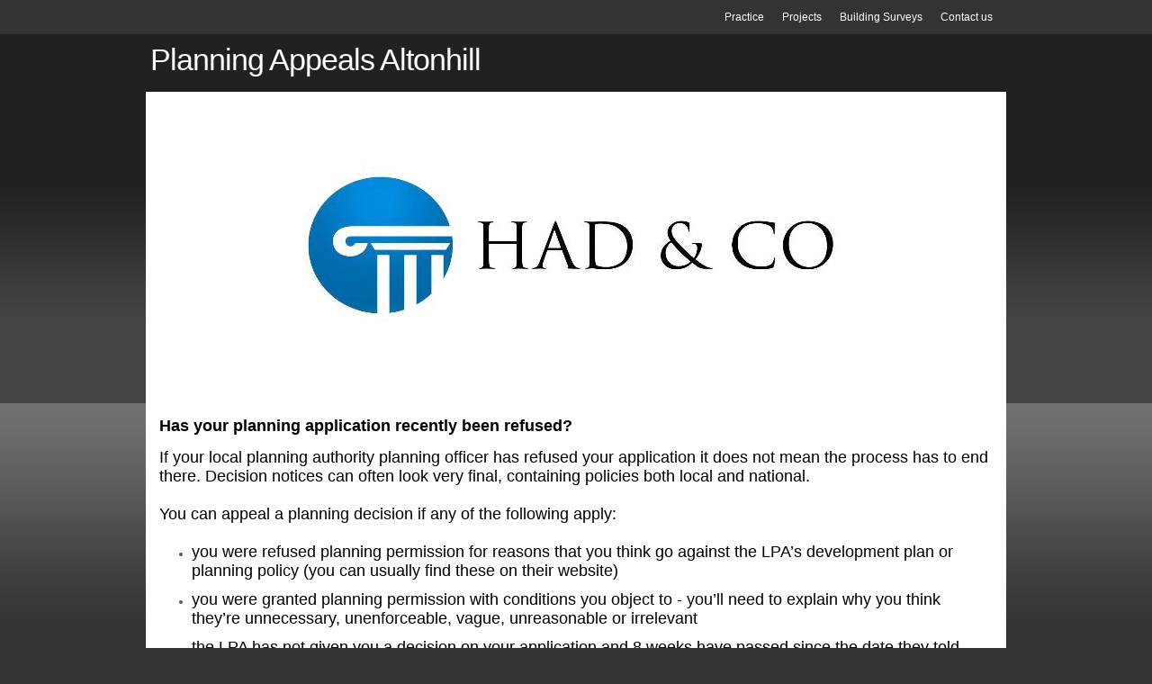

--- FILE ---
content_type: text/html; charset=utf-8
request_url: https://www.hussaindesigns.co.uk/planning-appeals-altonhill.php
body_size: 9229
content:
<!DOCTYPE html PUBLIC "-//W3C//DTD XHTML 1.0 Transitional//EN" "http://www.w3.org/TR/xhtml1/DTD/xhtml1-transitional.dtd">


<html xmlns="http://www.w3.org/1999/xhtml">
	<head>
    <meta http-equiv="content-type" content="text/html; charset=utf-8" />


<title>Planning Appeals Altonhill, Altonhill Planning Appeal, Altonhill Planning Permission, Altonhill Planning Permission Appeal, Listed building Altonhill,  Listed building planning Altonhill,  Listed building heritage statement Altonhill,  Listed building planning permission Altonhill,  Listed building architecture Altonhill,  Listed building consent Altonhill, AltonhillPlanning Appeal, Altonhill architecture, Altonhill house plans,  Altonhill house extension,  Altonhill pd,  Altonhill permitted development,  Altonhill planning guidance, Altonhill planning rules, Altonhill planning Appeal,  Had &amp; CO Altonhill, Had &amp; CO planning Altonhill, Planning company Altonhill, Planning consultant Altonhill, Altonhill planning company, Altonhill loft conversion, Altonhill loft with dormer, Altonhill LDC, Altonhill planning search, Altonhill planning application search, Altonhill architecture price, Altonhill garage conversion plans, Altonhill change of use application, Altonhill takeaway plans, Altonhill shisha bar planning, Altonhill architecture Appeal, Altonhill planning permission plans, Altonhill Appeal for house, Altonhill property Appeal, Altonhill housing plans,  Altonhill planning consultants,  Altonhill planning permission consultants,  Architecture Appeal in Altonhill,  Interior design in Altonhill, Architectural Planning Appeal Altonhill,  Planning Refusal for Change of Use Altonhill,  3 Dimensional Visualisations,  Renders and Models Altonhill,  Design Services &amp; Floors Plans Altonhill,  Planning Refusal for New Build Developments Altonhill,  Lease Plans Altonhill,  Construction Appeal Altonhill,  Planning Refusal for House Extensions Altonhill,  Loft Conversions planning Refusal Altonhill,  Loft conversions building control Altonhill,  Planning Refusal for Converting a House to Flats Altonhill,  Building Regulations Altonhill,  Building Control Refusal Altonhill,  Planning Appeals Altonhill, Retrospective Planning Refusal Altonhill,  Planning For Retail &amp; Commercial Properties Altonhill,  Travel Plan Altonhill,  Do I need planning permission Altonhill,  Planning permission price Altonhill,  Architecture Altonhill, Planning Refusal for Change of Use Altonhill,  3 Dimensional Visualisations,  Renders and Models Altonhill, Design Services &amp; Floors Plans Altonhill,  Planning Refusal for New Build Developments Altonhill,  Lease Plans Altonhill,  Construction Appeal Altonhill,  Planning Refusal for House Extensions Altonhill,  Loft Conversions planning Refusal Altonhill,  Loft conversions building control Altonhill,  Planning Refusal for Converting a House to Flats Altonhill,  Building Regulations Altonhill,  Building Control Refusal Altonhill,  Planning Appeals Altonhill, Retrospective Planning Refusal Altonhill,  Planning For Retail &amp; Commercial Properties Altonhill,  Travel Plan Altonhill, How to successfully appeal planning applications, Who can appeal a planning decision, Householder planning appeal Altonhill, Householder planning appeal, Planning appeals Altonhill, Planning refused Altonhill, Refused planning permission Altonhill, Rejected planning application Altonhill, Can I appeal Planning Altonhill? Planning appeal options Altonhill, planning inspectorate, planning appeal timescales, planning appeal process, examples of successful planning appeals, Resubmission of planning application after refusal, types of planning appeal, planning appeal costs, Retrospective planning permission refused what next, Retrospective planning permission Altonhill, Retrospective planning permission drawings, Planning appeal advice, Planning appeal company, planning inspectorate appeal search, s78 planning appeal, planning appeals success rate, Planning appeal, Planning refused, what next? Refused planning permission, Re-apply for planning, Planning free-go Altonhill, Planning appeal options, Planning permission appeal Altonhill, Planning refused appeal, Appeal a planning decision, Appeal a planning decision Altonhill, How much does it cost to appeal a planning decision,</title>



<meta name="description" content="Altonhill Planning Appeal,
Altonhill Planning Permission,
Altonhill Planning Permission Appeal,
Listed building Altonhill, 
Listed building planning Altonhill, 
Listed building heritage statement Altonhill, 
Listed building planning permission Altonhill, 
Listed building architecture Altonhill, 
Listed building consent Altonhill,
AltonhillPlanning Appeal,
Altonhill architecture,
Altonhill house plans, 
Altonhill house extension, 
Altonhill pd, 
Altonhill permitted development, 
Altonhill planning guidance,
Altonhill planning rules,
Altonhill planning Appeal, 
Had &amp; CO Altonhill,
Had &amp; CO planning Altonhill,
Planning company Altonhill,
Planning consultant Altonhill,
Altonhill planning company,
Altonhill loft conversion,
Altonhill loft with dormer,
Altonhill LDC,
Altonhill planning search,
Altonhill planning application search,
Altonhill architecture price,
Altonhill garage conversion plans,
Altonhill change of use application,
Altonhill takeaway plans,
Altonhill shisha bar planning,
Altonhill architecture Appeal,
Altonhill planning permission plans,
Altonhill Appeal for house,
Altonhill property Appeal,
Altonhill housing plans, 
Altonhill planning consultants, 
Altonhill planning permission consultants, 
Architecture Appeal in Altonhill, 
Interior design in Altonhill,
Architectural Planning Appeal Altonhill, 
Planning Refusal for Change of Use Altonhill, 
3 Dimensional Visualisations, 
Renders and Models Altonhill, 
Design Services &amp; Floors Plans Altonhill, 
Planning Refusal for New Build Developments Altonhill, 
Lease Plans Altonhill, 
Construction Appeal Altonhill, 
Planning Refusal for House Extensions Altonhill, 
Loft Conversions planning Refusal Altonhill, 
Loft conversions building control Altonhill, 
Planning Refusal for Converting a House to Flats Altonhill, 
Building Regulations Altonhill, 
Building Control Refusal Altonhill, 
Planning Appeals Altonhill,
Retrospective Planning Refusal Altonhill, 
Planning For Retail &amp; Commercial Properties Altonhill, 
Travel Plan Altonhill, 
Do I need planning permission Altonhill, 
Planning permission price Altonhill, 
Architecture Altonhill,
Planning Refusal for Change of Use Altonhill, 
3 Dimensional Visualisations, 
Renders and Models Altonhill,
Design Services &amp; Floors Plans Altonhill, 
Planning Refusal for New Build Developments Altonhill, 
Lease Plans Altonhill, 
Construction Appeal Altonhill, 
Planning Refusal for House Extensions Altonhill, 
Loft Conversions planning Refusal Altonhill, 
Loft conversions building control Altonhill, 
Planning Refusal for Converting a House to Flats Altonhill, 
Building Regulations Altonhill, 
Building Control Refusal Altonhill, 
Planning Appeals Altonhill,
Retrospective Planning Refusal Altonhill, 
Planning For Retail &amp; Commercial Properties Altonhill, 
Travel Plan Altonhill,
How to successfully appeal planning applications,
Who can appeal a planning decision,
Householder planning appeal Altonhill,
Householder planning appeal,
Planning appeals Altonhill,
Planning refused Altonhill,
Refused planning permission Altonhill,
Rejected planning application Altonhill,
Can I appeal Planning Altonhill?
Planning appeal options Altonhill,
planning inspectorate,
planning appeal timescales,
planning appeal process,
examples of successful planning appeals,
Resubmission of planning application after refusal,
types of planning appeal,
planning appeal costs,
Retrospective planning permission refused what next,
Retrospective planning permission Altonhill,
Retrospective planning permission drawings,
Planning appeal advice,
Planning appeal company,
planning inspectorate appeal search,
s78 planning appeal,
planning appeals success rate,
Planning appeal,
Planning refused, what next?
Refused planning permission,
Re-apply for planning,
Planning free-go Altonhill,
Planning appeal options,
Planning permission appeal Altonhill,
Planning refused appeal,
Appeal a planning decision,
Appeal a planning decision Altonhill,
How much does it cost to appeal a planning decision,
" />
<meta name="keywords" content="Altonhill Planning Appeal,
Altonhill Planning Permission,
Altonhill Planning Permission Appeal,
Listed building Altonhill, 
Listed building planning Altonhill, 
Listed building heritage statement Altonhill, 
Listed building planning permission Altonhill, 
Listed building architecture Altonhill, 
Listed building consent Altonhill,
AltonhillPlanning Appeal,
Altonhill architecture,
Altonhill house plans, 
Altonhill house extension, 
Altonhill pd, 
Altonhill permitted development, 
Altonhill planning guidance,
Altonhill planning rules,
Altonhill planning Appeal, 
Had &amp; CO Altonhill,
Had &amp; CO planning Altonhill,
Planning company Altonhill,
Planning consultant Altonhill,
Altonhill planning company,
Altonhill loft conversion,
Altonhill loft with dormer,
Altonhill LDC,
Altonhill planning search,
Altonhill planning application search,
Altonhill architecture price,
Altonhill garage conversion plans,
Altonhill change of use application,
Altonhill takeaway plans,
Altonhill shisha bar planning,
Altonhill architecture Appeal,
Altonhill planning permission plans,
Altonhill Appeal for house,
Altonhill property Appeal,
Altonhill housing plans, 
Altonhill planning consultants, 
Altonhill planning permission consultants, 
Architecture Appeal in Altonhill, 
Interior design in Altonhill,
Architectural Planning Appeal Altonhill, 
Planning Refusal for Change of Use Altonhill, 
3 Dimensional Visualisations, 
Renders and Models Altonhill, 
Design Services &amp; Floors Plans Altonhill, 
Planning Refusal for New Build Developments Altonhill, 
Lease Plans Altonhill, 
Construction Appeal Altonhill, 
Planning Refusal for House Extensions Altonhill, 
Loft Conversions planning Refusal Altonhill, 
Loft conversions building control Altonhill, 
Planning Refusal for Converting a House to Flats Altonhill, 
Building Regulations Altonhill, 
Building Control Refusal Altonhill, 
Planning Appeals Altonhill,
Retrospective Planning Refusal Altonhill, 
Planning For Retail &amp; Commercial Properties Altonhill, 
Travel Plan Altonhill, 
Do I need planning permission Altonhill, 
Planning permission price Altonhill, 
Architecture Altonhill,
Planning Refusal for Change of Use Altonhill, 
3 Dimensional Visualisations, 
Renders and Models Altonhill,
Design Services &amp; Floors Plans Altonhill, 
Planning Refusal for New Build Developments Altonhill, 
Lease Plans Altonhill, 
Construction Appeal Altonhill, 
Planning Refusal for House Extensions Altonhill, 
Loft Conversions planning Refusal Altonhill, 
Loft conversions building control Altonhill, 
Planning Refusal for Converting a House to Flats Altonhill, 
Building Regulations Altonhill, 
Building Control Refusal Altonhill, 
Planning Appeals Altonhill,
Retrospective Planning Refusal Altonhill, 
Planning For Retail &amp; Commercial Properties Altonhill, 
Travel Plan Altonhill,
How to successfully appeal planning applications,
Who can appeal a planning decision,
Householder planning appeal Altonhill,
Householder planning appeal,
Planning appeals Altonhill,
Planning refused Altonhill,
Refused planning permission Altonhill,
Rejected planning application Altonhill,
Can I appeal Planning Altonhill?
Planning appeal options Altonhill,
planning inspectorate,
planning appeal timescales,
planning appeal process,
examples of successful planning appeals,
Resubmission of planning application after refusal,
types of planning appeal,
planning appeal costs,
Retrospective planning permission refused what next,
Retrospective planning permission Altonhill,
Retrospective planning permission drawings,
Planning appeal advice,
Planning appeal company,
planning inspectorate appeal search,
s78 planning appeal,
planning appeals success rate,
Planning appeal,
Planning refused, what next?
Refused planning permission,
Re-apply for planning,
Planning free-go Altonhill,
Planning appeal options,
Planning permission appeal Altonhill,
Planning refused appeal,
Appeal a planning decision,
Appeal a planning decision Altonhill,
How much does it cost to appeal a planning decision,
" />


  


  <style type="text/css" id="styleCSS">
    * {
  margin:0;
  padding:0;
  text-decoration:none;
}

html, body{
  height:100%;
}

body{
  font-family: Arial, Helvetica Neue, Helvetica, sans-serif;
  font-size:12px;
  color:#555;
  text-align:center;
  background-color:#333;
}

div#sys_background {
  width:100%;
  height:410px;
  padding:0;
  margin:0 auto;
  background-image: url(templates/InteriorDesign/resources/images/background.png);
  _behavior: url(templates/InteriorDesign/resources/iepngfix.htc);
  background-color:#444444;
  background-repeat:repeat-x;
  background-attachment:scroll;
  background-position:top center;
}

div.page{
  min-height:100%;
  height:auto !important;
  height:100%;
  margin:0 auto -70px;
  width:100%;
}

div.ys_top_shadow{
  background:url(templates/InteriorDesign/resources/images/shadow_top.png) repeat-x top center transparent;
  _behavior: url(templates/InteriorDesign/resources/iepngfix.htc);
  padding-top:250px;
}

div.ys_content {
  margin:0 auto;
  width:956px;
  background:#fff;
  padding:10px 0;
}

div#content {
  background:url(templates/InteriorDesign/resources/images/content-background.png) repeat top center transparent;
  _behavior: url(templates/InteriorDesign/resources/iepngfix.htc);
  min-height:150px;
  width:936px;
  margin:0 auto;
  text-align:left;
  padding:0 10px 0;
}

div.ys_banner_wrap{
  width:956px;
  height:346px;
  margin:-596px auto 0;
  padding:0;
  position:relative;
}
#sys_banner{
  background-image: url(resources/HAD%20%26%20CO%20Logo%20Small.jpg.cropped956x346o-107%2C-18s1246x430.jpg);
  _behavior: url(templates/InteriorDesign/resources/iepngfix.htc);
  height:346px;
  width:956px;
  margin:0 auto;
  padding:0;
}

h1{font-size: 200%;}
h2{font-size: 180%;}
h3{font-size: 160%;}
h4{font-size: 140%;}
h5{font-size: 130%;}
h6{font-size: 100%;}

h1 a, h2 a, h3 a, h4 a, h5 a, h6 a{color:#333;}
h1 a:hover, h2 a:hover, h3 a:hover, h4 a:hover, h5 a:hover, h6 a:hover{color:#333;}

h1, h2, h3, h4, h5, h6{
  color:#333;
  margin:5px 10px 0px;
  padding:0;
}

div.ys_header{
  margin:0 auto;
  width:956px;
}
div.ys_heading{
  background:none;
  text-align:left;
  padding:5px 0 5px 0;
  margin:0 auto;
}
div.ys_heading h1{
  color:#fff;
  font-size:280%;
  margin:0 0 0 5px;
  padding:5px 0;
  font-weight:normal;
  letter-spacing: -1px;
}
div.ys_heading h1 a,
div.ys_heading h1 a:hover{
  font-weight:normal;
  color:#fff;
  padding:0;
  margin:0;
  text-decoration:none;
  display:block;
}

div.ys_nav_wrap{
  width:956px;
  margin:0 auto;
  overflow:hidden;
  text-align:center;
}
div#menu{
  float:right;
  margin:0 auto;
}
div#menu ul{
  list-style:none;
  margin:0;
  padding:0 5px 0 0;
  text-align:left;
  background:none;
  float:right;
}
div#menu ul li{
  display:inline;
  float:left;
  margin:0 5px 5px;
  padding-top:5px;
}
div#menu ul li a{
  color:#fff;
  display:inline-block;
  margin:2px 0;
  text-decoration:none;
  font-size:12px;
  font-weight:normal;
  padding:5px 5px;
  white-space:nowrap;
  -moz-border-radius:5px;
  -webkit-border-radius:5px;
  border-radius:5px; 
}
div#menu ul li a:hover{
  color:#fff;
  text-decoration:none;
  background-color:#222;
}
div#menu ul li.selected a{
  color:#fff;
  text-decoration:none;
  background-color:#222;
}

div.ys_nav2_wrap{
  width:956px;
  margin:0 auto;
  overflow:hidden;
  text-align:center;
  background-color:#fff;
}
div#menu2{
  float:right;
  margin:0 auto;
}
div#menu2 ul{
  list-style:none;
  margin:0;
  padding:0 5px 0 0;
  text-align:left;
  background:none;
  float:right;
}
div#menu2 ul li{
  display:inline;
  float:left;
  margin:0 5px 5px;
  padding-top:5px;
}
div#menu2 ul li a{
  color:#222;
  display:inline-block;
  margin:2px 0;
  text-decoration:none;
  font-size:12px;
  font-weight:normal;
  padding:5px 5px;
  white-space:nowrap;  
  -moz-border-radius:5px;
  -webkit-border-radius:5px;
  border-radius:5px; 
}
div#menu2 ul li a:hover{
  color:#fff;
  text-decoration:none;
  background-color:#222;
}
div#menu2 ul li.selected a{
  color:#fff;
  text-decoration:none;
  background-color:#222;
}

#sys_footer {
  height:0;
  display:none;
}

.push {
  height:55px;
  padding-bottom:19px;
  clear:both;
}

.ys_footer {
  height:auto;
  padding-bottom:19px;
  background:none;
  overflow:hidden;
  width:100%;
  padding:10px 0 0;
}

div.ys_footer div.ys_bottom_nav {  
  width:956px;
  margin:0 auto;
  background:transparent;
  overflow:hidden;
  font-size:10px;
  font-weight:normal;
  top:0;
  left:0;
  vertical-align:center;
}

div.ys_footer div.ys_bottom_nav ul {
  float:left;
  list-style:none;
  margin:10px auto 0;
  padding:0;
  text-align:center;
  width:100%;
  white-space:nowrap;
}

div.ys_footer div.ys_bottom_nav ul li {
  display:block;
  float:left;
  list-style:none;
  margin:0;
  padding:0;
  position:relative;
}

div.ys_footer div.ys_bottom_nav ul li a {
  color:#fff;
  display:block;
  text-decoration:none;
  margin:2px 0 0;
  padding:0 10px;
  font-weight:normal;
  white-space:nowrap;
}

div.ys_footer div.ys_bottom_nav ul li a:hover {
  color:#fff;
  text-decoration:underline;
}

div.ys_footer div.ys_bottom_nav ul li.selected a{
  color:#fff;
  text-decoration:underline;
}

div.ys_footer div.ys_bottom_nav ul li span{
  color:#fff;
  display:block;
  text-decoration:none;
  text-transform:capitalize;
  margin:2px 0 0;
  padding:0;
  font-weight:normal;
}


div.ys_content a {
  font-weight:bold;
  color:#666;
  text-decoration:none;
}
div.ys_content a:focus, div.ys_content a:hover {
  color:#666;
  text-decoration:underline;
}

a img{border:none;}

div.ys_content p {
  margin:5px 10px 5px 5px;
  padding:2px 10px 5px 5px;
  line-height:2;
}
div.ys_content p img.left {
  float: left;
  margin: 1.5em 1.5em 1.5em 0;
  padding: 0;
}
div.ys_content p img.right {
  float: right;
  margin: 1.5em 0 1.5em 1.5em;
}
div.ys_content h1 img, div.ys_content h2 img,
div.ys_content h3 img, div.ys_content h4 img,
div.ys_content h5 img, div.ys_content h6 img {
  margin: 0;
}
div.ys_content blockquote {
  margin: 1.5em;
  font-style: italic;
}
div.ys_content strong{
  font-weight: bold;
}
div.ys_content em {
  font-style: italic;
}
div.ys_content dfn {
  font-style: italic;
  font-weight: bold;
}
div.ys_content sup, div.ys_content sub {
  line-height: 0;
}
div.ys_content address {
  margin: 0 0 1.5em;
  font-style: italic;
}
div.ys_content pre {
  margin: 1.5em 0;
  white-space: pre;
  font: 1em "andale mono", "lucida console", monospace;
  line-height: 1.5;
}
div.ys_content code, div.ys_content tt {
  font: 1em "andale mono", "lucida console", monospace;
  line-height: 1.5;
}
div.ys_content dl {
  margin: 0 0 1.5em 0;
}
div.ys_content dl dt {
    font-weight: bold;
}
div.ys_content dd {
  margin-left: 1.5em;
}
div.ys_content .hide {
  display: none;
}
div.ys_content .first {
  margin-left: 0;
  padding-left: 0;
}
div.ys_content .last {
  margin-right: 0;
  padding-right: 0;
}
div.ys_content .top {
  margin-top: 0;
  padding-top: 0;
}
div.ys_content .bottom {
  margin-bottom: 0;
  padding-bottom: 0;
}
div.ys_content ul li, div.ys_content ol li {
  margin: 0 1.5em;
}
div.ys_content ul, div.ys_content ol {
  margin: 0 1.5em 1.5em 1.5em;
}
  </style>


<script src="//ajax.googleapis.com/ajax/libs/webfont/1.4.2/webfont.js" type="text/javascript"></script>





<script type="text/javascript" src="//ajax.googleapis.com/ajax/libs/jquery/1.11.1/jquery.min.js"></script>
<script type="text/javascript">window.jQuery || document.write('<script src="/components/bower_components/jquery/dist/jquery.js"><\/script>')</script>
<link rel="stylesheet" type="text/css" href="classes/commons/resources/flyoutmenu/flyoutmenu.css?1001144" />
<script type="text/javascript" src="classes/commons/resources/flyoutmenu/flyoutmenu.js?1001144"></script>
<link rel="stylesheet" type="text/css" href="classes/commons/resources/global/global.css?1001144" />


<script type="text/javascript">
  var swRegisterManager = {
    goals: [],
    add: function(swGoalRegister) {
      this.goals.push(swGoalRegister);
    },
    registerGoals: function() {
      while(this.goals.length) {
        this.goals.shift().call();
      }
    }
  };

  window.swPostRegister = swRegisterManager.registerGoals.bind(swRegisterManager);
</script>

  
  
  
  
  <link rel="stylesheet" type="text/css" href="classes/components/Image/layouts/Default/Default.css?1001144" />
  
  <link rel="stylesheet" type="text/css" href="classes/components/Gallery/layouts/Default/Default.css?1001144" />
  
  <link rel="stylesheet" type="text/css" href="classes/components/Form/layouts/Default/Default.css?1001144" />
  

  </head>

  <body>
    <div class="page">
      <div class="ys_nav_wrap">
        <div id="menu" class="sys_navigation">
          <ul class='sys_navigation'>
			<li id="ys_menu_0" class="first"><a href="./" title="Home">Practice</a></li>
			<li id="ys_menu_1"><a href="projects.php" title="Projects">Projects</a></li>
			<li id="ys_menu_2"><a href="building-surveys.php" title="Surveys">Building Surveys</a></li>
			<li id="ys_menu_3" class="last"><a href="contact-us.php" title="Contact us">Contact us</a></li>
			</ul>

        </div>
      </div>

      <div id="sys_background">
        <div class="ys_header">
          <div class="ys_heading">
            <h1><a id="sys_heading" href="./">Planning Appeals Altonhill</a></h1>
          </div>
        </div>

      </div> <!-- sysbackground -->

      <div class="ys_top_shadow"></div>
      
      <div class="ys_banner_wrap">
        <div id="sys_banner"></div>
      </div>
      
          
      <div class="ys_content">
        <div id="content">
          <style media="screen">
  .layout_1-column {
    width: 100%;
    padding: 0;
    margin: 0;
  }

  .layout_1-column:after {
    content: "";
    display: table;
    clear: both;
  }

  .zone_top {
    margin: 0;
    padding: 5px;
    vertical-align: top;
    line-height: normal;
    min-width: 100px;
  }
</style>

<div class="layout_1-column sys_layout">
    <div id="layout_row1">
        <div id="sys_region_1" class="zone_top" ><div id="I6f8e277901eb4543b583b047fd6e16ac" style="display:block;clear: both;" class="Text_Default"><style>.old_text_widget img {max-width: 100%;height: auto;}.old_text_wdiget {margin: 0;padding: 0;overflow: hidden;color: ;font: ;background-color: ;}</style><div id="I6f8e277901eb4543b583b047fd6e16ac_sys_txt" class="sys_txt old_text_widget clear_fix"><div><span style="background-color: transparent;"><font color="#000000" size="4"><b style="">Has your planning application recently been refused?</b></font></span></div><div><br></div></div></div><div id="Ie592d9f55f80447f940339b9de52e51c" style="display:block;clear: both;" class="Text_Default"><style>.old_text_widget img {max-width: 100%;height: auto;}.old_text_wdiget {margin: 0;padding: 0;overflow: hidden;color: ;font: ;background-color: ;}</style><div id="Ie592d9f55f80447f940339b9de52e51c_sys_txt" class="sys_txt old_text_widget clear_fix"><font size="4" color="#000000">If your local planning authority planning officer has refused your application it does not mean the process has to end there. Decision notices can often look very final, containing policies both local and national.</font><div><font size="4" color="#000000"><br></font></div><div><font size="4" color="#000000">You can appeal a planning decision if any of the following apply:</font></div><div><font size="4" color="#000000"><br></font></div><div><div><ul><li><font size="4" color="#000000">you were refused planning permission for reasons that you think go against the LPA’s development plan or planning policy (you can usually find these on their website)</font></li></ul><ul><li><font size="4" color="#000000">you were granted planning permission with conditions you object to - you’ll need to explain why you think they’re unnecessary, unenforceable, vague, unreasonable or irrelevant</font></li></ul><ul><li><font size="4" color="#000000">the LPA has not given you a decision on your application and 8 weeks have passed since the date they told you they’d received it (or a different deadline you agreed with them has passed)</font></li></ul></div></div><div><font size="4" color="#000000">For major projects, you can only appeal if 13 weeks have passed. Examples of a major project include a development with 10 or more dwellings, or a building with floor space of more than 1,000 square metres</font></div><div><font size="4" color="#ffffff">.</font></div></div></div><div id="I8906b255794a4cc38d858691d2abdef2" style="display:block;clear: both;" class="Text_Default"><style>.old_text_widget img {max-width: 100%;height: auto;}.old_text_wdiget {margin: 0;padding: 0;overflow: hidden;color: ;font: ;background-color: ;}</style><div id="I8906b255794a4cc38d858691d2abdef2_sys_txt" class="sys_txt old_text_widget clear_fix"><div><span style="background-color: transparent;"><font color="#000000" size="4"><b style="">How long you have to appeal</b></font></span></div><div><br></div></div></div><div id="I093c075b316149cebda9c3bf0acdde5e" style="display:block;clear: both;" class="Text_Default"><style>.old_text_widget img {max-width: 100%;height: auto;}.old_text_wdiget {margin: 0;padding: 0;overflow: hidden;color: ;font: ;background-color: ;}</style><div id="I093c075b316149cebda9c3bf0acdde5e_sys_txt" class="sys_txt old_text_widget clear_fix"><div><font size="4" color="#000000">If your application was refused, or granted with conditions, you can appeal for up to 6 months from the date on your local planning authority’s (LPA) decision letter.</font></div><div><font size="4" color="#000000"><br></font></div><div><font size="4" color="#000000">If you have not received a decision, you can appeal for up to 6 months from the date your decision was due to arrive.</font></div><div><font color="#ffffff">.</font></div></div></div><div id="Iaa11b3f435f24f7d9cc8f2363d507eda" style="display:block;clear: both;" class="Text_Default"><style>.old_text_widget img {max-width: 100%;height: auto;}.old_text_wdiget {margin: 0;padding: 0;overflow: hidden;color: ;font: ;background-color: ;}</style><div id="Iaa11b3f435f24f7d9cc8f2363d507eda_sys_txt" class="sys_txt old_text_widget clear_fix"><div><span style="background-color: transparent;"><font color="#000000" size="4"><b style="">Enforcement notices</b></font></span></div><div><br></div></div></div><div id="I8bc54ea117de4e58a43d4d584f91f18f" style="display:block;clear: both;" class="Text_Default"><style>.old_text_widget img {max-width: 100%;height: auto;}.old_text_wdiget {margin: 0;padding: 0;overflow: hidden;color: ;font: ;background-color: ;}</style><div id="I8bc54ea117de4e58a43d4d584f91f18f_sys_txt" class="sys_txt old_text_widget clear_fix"><div><font size="4" color="#000000">You’ll have less time to appeal if you received an enforcement notice in the last 2 years.</font></div><div><font size="4" color="#000000"><br></font></div><div><font size="4" color="#000000">If you received the enforcement notice before your application was refused, you have 28 days from the date on your decision letter to appeal.</font></div><div><font size="4" color="#000000"><br></font></div><div><font size="4" color="#000000">If the enforcement notice came after your application was refused, you need to appeal by whichever of these dates is sooner:</font></div><div><font size="4" color="#000000"><br></font></div><div><ul><li><font size="4" color="#000000">28 days from the date you received the enforcement notice</font></li><li><font size="4" color="#000000">6 months from the date on your application decision letter</font></li></ul></div><div><font size="4" color="#000000">(https://www.gov.uk/appeal-planning-decision)</font></div><div><font size="4" color="#ffffff">.</font></div></div></div><div id="I25f9e8cc912f45e6b93b3b9e87ed4e80" style="display:block;clear: both;" class="Text_Default"><style>.old_text_widget img {max-width: 100%;height: auto;}.old_text_wdiget {margin: 0;padding: 0;overflow: hidden;color: ;font: ;background-color: ;}</style><div id="I25f9e8cc912f45e6b93b3b9e87ed4e80_sys_txt" class="sys_txt old_text_widget clear_fix"><div><b style=""><font size="5" color="#000000">We deal with the following planning appeals for our clients:</font></b></div><div><font size="4" color="#000000"><b><br></b></font></div><div><div><font size="4" color="#000000"><b>Planning Appeals</b></font></div><div><font size="4" color="#000000"><b>Homeowner Appeals</b></font></div><div><font size="4" color="#000000"><b>Prior Approval Planning Appeals</b></font></div><div><font size="4" color="#000000"><b>Retrospective Planning application Appeals</b></font></div><div><font size="4" color="#000000"><b>Commercial Appeals</b></font></div><div><font size="4" color="#000000"><b>Enforcement Notice Appeals</b></font></div><div><font size="4" color="#000000"><b>Certificate of Lawfulness Appeals</b></font></div><div><font size="4" color="#000000"><b>Change of Use Appeals</b></font></div><div><font size="4" color="#000000"><b>Houses of Multiple Occupancy (HMO) Appeals</b></font></div><div><font size="4" color="#000000"><b>Listed Building Consent Appeals</b></font></div><div><font size="4" color="#000000"><b>Appeals Against Non-Determination</b></font></div></div><div><br></div></div></div><div id="I88f48ac5dd7d42b096557ff94b698260" style="display:block;clear: both;" class="Text_Default"><style>.old_text_widget img {max-width: 100%;height: auto;}.old_text_wdiget {margin: 0;padding: 0;overflow: hidden;color: ;font: ;background-color: ;}</style><div id="I88f48ac5dd7d42b096557ff94b698260_sys_txt" class="sys_txt old_text_widget clear_fix"><font size="4" color="#000000">The following will be taken into consideration: National Planning Policy Framework, Local Plans and Guidance Local Planning Precedent, Planning Obligations (Section 106).</font><div><font size="4" color="#000000"><br></font></div><div><font size="4" color="#ffffff">.</font></div></div></div><div id="I52faafd306af44fc90690b2cdbf1929b" style="display:block;clear: both;" class="Text_Default"><style>.old_text_widget img {max-width: 100%;height: auto;}.old_text_wdiget {margin: 0;padding: 0;overflow: hidden;color: ;font: ;background-color: ;}</style><div id="I52faafd306af44fc90690b2cdbf1929b_sys_txt" class="sys_txt old_text_widget clear_fix"><div><span style="background-color: transparent;"><font color="#000000" size="6"><b style="">Planning Appeals for refused applications</b></font></span></div><div><br></div></div></div><div id="I0a21a2873dae40fcab24272f3249165a" style="display:block;clear: both;" class="Text_Default"><style>.old_text_widget img {max-width: 100%;height: auto;}.old_text_wdiget {margin: 0;padding: 0;overflow: hidden;color: ;font: ;background-color: ;}</style><div id="I0a21a2873dae40fcab24272f3249165a_sys_txt" class="sys_txt old_text_widget clear_fix"><div><font color="#000000" size="4">Following the <b>refusal of your planning application, did you know that under </b>planning law you have the right to a planning appeal against the council’s decision. We can guide you through the planning appeal process and provide professional advice. The Planning Inspectorate is completely independent to the Council and has the power to disregard local planning policies if they do not agree that they are relevant in a particular planning application.</font></div><div><font size="4" color="#000000"><br></font></div><div><font size="4" color="#000000">Here at HAD &amp; CO we specialise in submitting appeal statements that details the arguments against the council’s planning refusal reasons. Our appeal would most likely contain an analysis of relevant National, Regional and Local planning policies and an assessment of how they can be applied to support the grant of planning permission, as well as a description of any suitable planning appeal precedents, for example buildings within the local area that have been granted planning consent for a similar proposal.</font></div><div><font size="4" color="#000000"><br></font></div><div><font size="4" color="#000000">After submission of the written representations planning appeal, the Planning Inspectorate generally take around 4 to 6 months to decide the appeal based on the information submitted in the appeal statement. The written representations planning appeal is recommended for the majority of schemes that do not have a high degree of complexity.</font></div><div><font size="4" color="#000000"><br></font></div><div><font size="4" color="#000000">Our team at HAD is able to prepare and submit a planning appeal that specifically deals with the salient points of your refused planning permission. Our experience enables us to pick up any weaknesses within the council’s planning refusal notice and counter them with a <b>strong, professionally prepared planning argument.</b></font></div><div><font size="4" color="#000000"><br></font></div><div><font size="4" color="#000000"><b>Alternatively</b>, a planning application may benefit from a “free go” within 12 months of your first submission to submit a further application without re-paying the council fee, usually if a planning application is made following an application which has been withdrawn or refused. At HAD we can look in to addressing the reasons for refusal and resubmitting an application on your behalf.</font></div><div><font size="4" color="#ffffff">.</font></div></div></div><div id="I2490c6d1d12e45e3ac70172400f0d024" style="display:block;clear: both;" class="Text_Default"><style>.old_text_widget img {max-width: 100%;height: auto;}.old_text_wdiget {margin: 0;padding: 0;overflow: hidden;color: ;font: ;background-color: ;}</style><div id="I2490c6d1d12e45e3ac70172400f0d024_sys_txt" class="sys_txt old_text_widget clear_fix"><font size="4" color="#000000">We at HAD &amp; CO are well positioned to advise on whether a refused planning application can be modified and re-submitted or if a <b>planning appeal</b> should be proceeded with.</font><div><font size="4" color="#ffffff">.</font></div></div></div><div id="If76221ff488a4ab7974b3316b2d88c7e" style="display:block;clear: both;" class="Text_Default"><style>.old_text_widget img {max-width: 100%;height: auto;}.old_text_wdiget {margin: 0;padding: 0;overflow: hidden;color: ;font: ;background-color: ;}</style><div id="If76221ff488a4ab7974b3316b2d88c7e_sys_txt" class="sys_txt old_text_widget clear_fix"><div><b><font size="5" color="#000000">How long do I have to submit an appeal?</font></b></div><div><br></div></div></div><div id="Ia17a1e515bf5440ab38de09c99d3ab62" style="display:block;clear: both;" class="Text_Default"><style>.old_text_widget img {max-width: 100%;height: auto;}.old_text_wdiget {margin: 0;padding: 0;overflow: hidden;color: ;font: ;background-color: ;}</style><div id="Ia17a1e515bf5440ab38de09c99d3ab62_sys_txt" class="sys_txt old_text_widget clear_fix"><div><font color="#000000"><span style="background-color: transparent;"><font size="4">You need to submit your planning appeal to the Planning Inspectorate before your right to the appeal expires. For householder applications, it’s within 12 weeks from the decision date. For full planning applications, it’s six months</font></span><font size="4">.</font></font></div><div><font size="4" color="#ffffff">.</font></div><div><br></div></div></div><div id="I49a09045a4084484b0f7f89989cdb8e8" style="display:block;clear: both;" class="Text_Default"><style>.old_text_widget img {max-width: 100%;height: auto;}.old_text_wdiget {margin: 0;padding: 0;overflow: hidden;color: ;font: ;background-color: ;}</style><div id="I49a09045a4084484b0f7f89989cdb8e8_sys_txt" class="sys_txt old_text_widget clear_fix"><div><font color="#000000" size="5"><b>Submitting an appeal</b></font></div><div><br></div></div></div><div id="I4595d1fda908489891c61e60eb8662ba" style="display:block;clear: both;" class="Text_Default"><style>.old_text_widget img {max-width: 100%;height: auto;}.old_text_wdiget {margin: 0;padding: 0;overflow: hidden;color: ;font: ;background-color: ;}</style><div id="I4595d1fda908489891c61e60eb8662ba_sys_txt" class="sys_txt old_text_widget clear_fix"><div><font size="4" color="#000000">When you submit your planning appeal, the Planning Inspectorate will re-examine your planning application and determine whether your local planning authority made the right decision to refuse your application.</font></div><div><font size="4" color="#ffffff">.</font></div><div><br></div></div></div><div id="Ib60814224b104011a76811cd64ee09b5" style="display:block;clear: both;" class="Text_Default"><style>.old_text_widget img {max-width: 100%;height: auto;}.old_text_wdiget {margin: 0;padding: 0;overflow: hidden;color: ;font: ;background-color: ;}</style><div id="Ib60814224b104011a76811cd64ee09b5_sys_txt" class="sys_txt old_text_widget clear_fix"><div><span style="background-color: transparent;"><font color="#000000" size="5"><b>Who is the planning inspectorate and what do they do?</b></font></span></div><div><br></div></div></div><div id="Ib940c4d65eb843ec8e3d5610281399e6" style="display:block;clear: both;" class="Text_Default"><style>.old_text_widget img {max-width: 100%;height: auto;}.old_text_wdiget {margin: 0;padding: 0;overflow: hidden;color: ;font: ;background-color: ;}</style><div id="Ib940c4d65eb843ec8e3d5610281399e6_sys_txt" class="sys_txt old_text_widget clear_fix"><div><font size="4" color="#000000">The Planning Inspectorate deals with planning appeals, national infrastructure planning applications, examinations of local plans and other planning-related and specialist casework in England.</font></div><div><font size="4" color="#000000"><br></font></div><div><font size="4" color="#000000">More info: https://www.gov.uk/government/organisations/planning-inspectorate</font></div><div><font size="4" color="#ffffff">.</font></div></div></div><div id="I811eba20dfef444b921a9e7e9b6139ee" style="display:block;clear: both;" class="Text_Default"><style>.old_text_widget img {max-width: 100%;height: auto;}.old_text_wdiget {margin: 0;padding: 0;overflow: hidden;color: ;font: ;background-color: ;}</style><div id="I811eba20dfef444b921a9e7e9b6139ee_sys_txt" class="sys_txt old_text_widget clear_fix"><div><span style="background-color: transparent;"><font color="#000000" size="5"><b>Which documents are required for Submitting my Planning Appeal?</b></font></span></div><div><br></div></div></div><div id="I73d441a6db1c4f0cb7e55cccd59fad1b" style="display:block;clear: both;" class="Text_Default"><style>.old_text_widget img {max-width: 100%;height: auto;}.old_text_wdiget {margin: 0;padding: 0;overflow: hidden;color: ;font: ;background-color: ;}</style><div id="I73d441a6db1c4f0cb7e55cccd59fad1b_sys_txt" class="sys_txt old_text_widget clear_fix"><div><font size="4" color="#000000">Statement of Case Grounds of Appeal</font></div><div><font size="4" color="#000000"><br></font></div><div><font size="4" color="#000000">A copy of the original application</font></div><div><font size="4" color="#000000"><br></font></div><div><font size="4" color="#000000">The site ownership certificate</font></div><div><font size="4" color="#000000"><br></font></div><div><font size="4" color="#000000">The local planning authority’s decision notice (or a copy of the letter acknowledging your application if they did not make a decision)</font></div><div><font size="4" color="#000000"><br></font></div><div><font size="4" color="#000000">All plans, drawings and documents sent to the local planning authority</font></div><div><font size="4" color="#ffffff">.</font></div></div></div><div id="Ic0da4dac40b94bc88eed920abd175d32" style="display:block;clear: both;text-align:left;" class="YouTube_Default"><div class="embed-video-container">
  <iframe class="embed-video-iframe" type="text/html" src="//www.youtube.com/embed/71v34jZPqag" frameborder="0" allowfullscreen></iframe>
</div></div><div id="I361800074b124c4bb6f62ff58e819880" style="display:block;clear: both;text-align:center;" class="Image_Default"><style>#I361800074b124c4bb6f62ff58e819880_img {-moz-box-sizing: border-box;-webkit-box-sizing: border-box;box-sizing: border-box;width: 976px;border:none;max-width: 100%;height: auto;}</style><img id="I361800074b124c4bb6f62ff58e819880_img" src="resources/IMG-20220329-WA0012.jpg.opt746x747o0%2C0s746x747.jpg"  /></div><div id="I2048f26d13324ea28dcce5c8ed3a6c6f" style="display:block;clear: both;" class="Text_Default"><style>.old_text_widget img {max-width: 100%;height: auto;}.old_text_wdiget {margin: 0;padding: 0;overflow: hidden;color: ;font: ;background-color: ;}</style><div id="I2048f26d13324ea28dcce5c8ed3a6c6f_sys_txt" class="sys_txt old_text_widget clear_fix"><div><font color="#000000" size="5"><b><br></b></font></div><div style="text-align: left;"><span style="background-color: transparent;"><font color="#000000" size="5"><b>Case studies of previous appeals by us:</b></font></span></div><div><br></div></div></div><div id="I1148d483ca67400daa6c62acc3fc9467" style="display:block;clear: both;" class="Gallery_Default"><div class="yola_gallery_widget" style="padding:10px;text-align:center;">

    
        <link href="classes/components/Gallery/resources/lightbox2/css/lightbox.css" rel="stylesheet" />

    
    <div class='polaroid'>

        
            
                <span class='item portrait'>
                    <a class='backing' data-lightbox='lightbox[gallery_widget_I1148d483ca67400daa6c62acc3fc9467]' href='resources/Screenshot_20220329-153838_Instagram.jpg.opt921x1256o0%2C0s921x1256.jpg.opt423x576o0%2C0s423x576.jpg' data-title=''>
                                                    <span class='image' style='background-image:url(resources/Screenshot_20220329-153838_Instagram.jpg.opt921x1256o0%2C0s921x1256.jpg.opt423x576o0%2C0s423x576.jpg.opt100x100o0%2C-18s100x136.jpg);'></span>
                                            </a>
                </span>

            
                <span class='item portrait'>
                    <a class='backing' data-lightbox='lightbox[gallery_widget_I1148d483ca67400daa6c62acc3fc9467]' href='resources/WhatsApp%20Image%202023-02-13%20at%2013.25.12%20%281%29.jpeg.opt388x551o0%2C0s388x551.jpeg' data-title=''>
                                                    <span class='image' style='background-image:url(resources/WhatsApp%20Image%202023-02-13%20at%2013.25.12%20%281%29.jpeg.opt388x551o0%2C0s388x551.jpeg.opt100x100o0%2C-21s100x142.jpeg);'></span>
                                            </a>
                </span>

            
                <span class='item portrait'>
                    <a class='backing' data-lightbox='lightbox[gallery_widget_I1148d483ca67400daa6c62acc3fc9467]' href='resources/WhatsApp%20Image%202023-02-13%20at%2013.25.12.jpeg.opt390x561o0%2C0s390x561.jpeg' data-title=''>
                                                    <span class='image' style='background-image:url(resources/WhatsApp%20Image%202023-02-13%20at%2013.25.12.jpeg.opt390x561o0%2C0s390x561.jpeg.opt100x100o0%2C-21s100x143.jpeg);'></span>
                                            </a>
                </span>

            
        
    </div>

    
        <script src="classes/components/Gallery/resources/lightbox2/js/lightbox.js"></script>

    
</div></div><div id="Ic35f466379dd439aa68e7dfdf5834f3a" style="display:block;clear: both;" class="Form_Default"><div class="sys_yola_form">

    
                    <h2>Details about your project:</h2>
        
        <form method='post' accept-charset="UTF-8" action='https://forms.yola.com/formservice/en/5ece9aae7b04431882e700a857e1654b/8a4986cb3171d057013175d75fde26f4/8a4986cd8691e70a0186dc00d9875fd6/Ic35f466379dd439aa68e7dfdf5834f3a/'>

            
                <div class='yola-form-field'>

                                                                        <p class='label'><label for='yola_form_widget_Ic35f466379dd439aa68e7dfdf5834f3a_0'>Name</label></p>
                                            
                                            <input id='yola_form_widget_Ic35f466379dd439aa68e7dfdf5834f3a_0' class='text' name='0<text>' type='text' value=''
                             >
                    
                    <input type='hidden' name='0<label>' value='Name' />

                </div>

            
                <div class='yola-form-field'>

                                                                        <p class='label'><label for='yola_form_widget_Ic35f466379dd439aa68e7dfdf5834f3a_1'>Contact number</label></p>
                                            
                                            <input id='yola_form_widget_Ic35f466379dd439aa68e7dfdf5834f3a_1' class='email' name='1<text>' type='email' value=''
                             >
                    
                    <input type='hidden' name='1<label>' value='Contact number' />

                </div>

            
                <div class='yola-form-field'>

                                                                        <p class='label'><label for='yola_form_widget_Ic35f466379dd439aa68e7dfdf5834f3a_2'>Email address</label></p>
                                            
                                            <input id='yola_form_widget_Ic35f466379dd439aa68e7dfdf5834f3a_2' class='tel' name='2<text>' type='tel' value=''
                             >
                    
                    <input type='hidden' name='2<label>' value='Email address' />

                </div>

            
                <div class='yola-form-field'>

                                                                        <p class='label'><label for='yola_form_widget_Ic35f466379dd439aa68e7dfdf5834f3a_3'>Site address and reasons for refusal</label></p>
                                            
                                            <textarea id='yola_form_widget_Ic35f466379dd439aa68e7dfdf5834f3a_3' name='3<textarea>'
                             ></textarea>
                     
                    <input type='hidden' name='3<label>' value='Site address and reasons for refusal' />

                </div>

            
            <input type='hidden' name='redirect' value='https://www.hussaindesigns.co.uk/planning-appeals-altonhill.php?formIc35f466379dd439aa68e7dfdf5834f3aPosted=true' />
            <input type='hidden' name='locale' value='en' />
            <input type='hidden' name='redirect_fail' value='https://www.hussaindesigns.co.uk/planning-appeals-altonhill.php?formIc35f466379dd439aa68e7dfdf5834f3aPosted=false' />
            <input type='hidden' name='form_name' value='Details about your project:' />
            <input type='hidden' name='site_name' value='HAD &amp; CO PROPERTY' />
            <input type='hidden' name='wl_site' value='0' />
                        <input type='hidden' name='destination' value='fEmB8DQO69Y82teeuLEO8XWAdkDh_A76xaQsa7NnpO2pg6ACEiwHs8o=:hN1wyrm80BebFyJ5kpAGuHKZQZ8JA-XBZ6qlfIaN-dc=' />
            
            <div class="h-captcha-wrap">
    <div class="h-captcha" data-sitekey="0ba3754b-558f-4fac-ba5a-a9bc4e61a6b2" data-locale="en" id="hcaptcha-Ic35f466379dd439aa68e7dfdf5834f3a"></div>
</div>

<script>
    window.formWidgetHcaptchaQueue = window.formWidgetHcaptchaQueue || [];
    window.formWidgetHcaptchaQueue.push('hcaptcha-Ic35f466379dd439aa68e7dfdf5834f3a');
</script>
<script src="classes/components/Form/layouts/Default/hcaptcha.js?1001144"></script>
<script src="https://js.hcaptcha.com/1/api.js?onload=hcaptchacb&render=explicit&hl=en" async defer></script>
                            <p><input class='submit' type="submit" value="Submit" /></p>
            
        </form>

    
    
</div></div></div>
    </div>
</div>
        </div>        
      </div>
      <div class="push"></div>
    </div>
    
    <div class="ys_footer">
      <div id="sys_footer"></div>
      <div class="ys_bottom_nav">
                                                    <ul id="footer_navigation" class="footer_navigation">
                                                        
                              <li><a href="./" title="Home">Practice</a></li>
              
                            <li><span class="nav_sep">|</span></li>
                                                                      
                              <li><a href="projects.php" title="Projects">Projects</a></li>
              
                            <li><span class="nav_sep">|</span></li>
                                                                      
                              <li><a href="building-surveys.php" title="Surveys">Building Surveys</a></li>
              
                            <li><span class="nav_sep">|</span></li>
                                                                      
                              <li><a href="contact-us.php" title="Contact us">Contact us</a></li>
              
                                    </ul>
              </div>
    </div>

    
<script type="text/javascript" id="site_analytics_tracking" data-id="8a4986cb3171d057013175d75fde26f4" data-user="5ece9aae7b04431882e700a857e1654b" data-partner="YOLA" data-url="//analytics.yolacdn.net/tracking-v2.js">
  var _yts = _yts || [];
  var tracking_tag = document.getElementById('site_analytics_tracking');
  _yts.push(["_siteId", tracking_tag.getAttribute('data-id')]);
  _yts.push(["_userId", tracking_tag.getAttribute('data-user')]);
  _yts.push(["_partnerId", tracking_tag.getAttribute('data-partner')]);
  _yts.push(["_trackPageview"]);
  (function() {
    var yts = document.createElement("script");
    yts.type = "text/javascript";
    yts.async = true;
    yts.src = document.getElementById('site_analytics_tracking').getAttribute('data-url');
    (document.getElementsByTagName("head")[0] || document.getElementsByTagName("body")[0]).appendChild(yts);
  })();
</script>


<!-- template: InteriorDesign  -->
  <script defer src="https://static.cloudflareinsights.com/beacon.min.js/vcd15cbe7772f49c399c6a5babf22c1241717689176015" integrity="sha512-ZpsOmlRQV6y907TI0dKBHq9Md29nnaEIPlkf84rnaERnq6zvWvPUqr2ft8M1aS28oN72PdrCzSjY4U6VaAw1EQ==" data-cf-beacon='{"version":"2024.11.0","token":"4739c70e1b804a6299b48d04e7400f58","r":1,"server_timing":{"name":{"cfCacheStatus":true,"cfEdge":true,"cfExtPri":true,"cfL4":true,"cfOrigin":true,"cfSpeedBrain":true},"location_startswith":null}}' crossorigin="anonymous"></script>
</body>
</html>